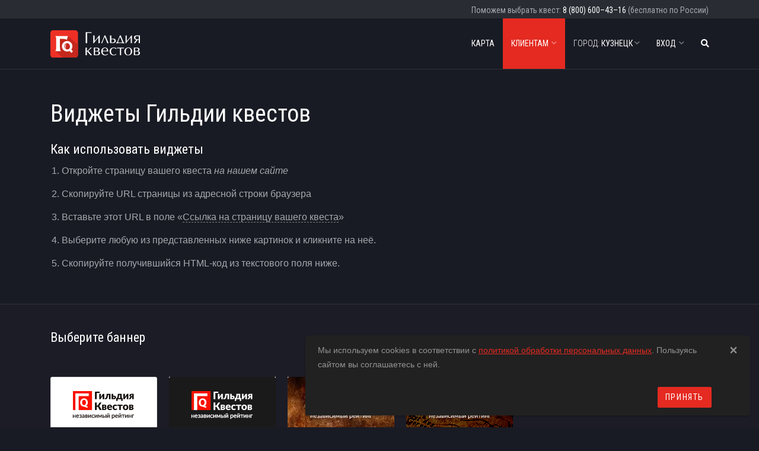

--- FILE ---
content_type: text/html; charset=utf-8
request_url: https://kuznetsk.questguild.ru/company/widgets
body_size: 9308
content:
<!DOCTYPE html><html lang="ru" style="background-color: #191b24"><head><meta charset="utf-8" /><meta content="width=device-width, initial-scale=1.0" name="viewport" /><meta content="index, follow" name="robots" /><link href="https://fonts.gstatic.com" rel="preconnect" /><meta name="apple-mobile-web-app-title" content="Гильдия квестов">
<link rel="apple-touch-icon" href="/assets/favicon/apple-touch-icon-3fcb90d2b9915db4b7a2884ee402ac184794b2fff8d8bbaf40bf6c6a2e02164e.png">
<link rel="icon" type="image/png" sizes="48x48" href="/assets/favicon/favicon-48x48-7654f08a090f17d8c2d93233a100069f56adfb0543f337ee317aa82c9907b402.png">
<link rel="icon" type="image/png" sizes="32x32" href="/assets/favicon/favicon-32x32-dcfd29bc242d3e78ae1f32b9c2849251f9aa1c5c02b6256dcef72e0325b500b7.png">
<link rel="icon" type="image/png" sizes="16x16" href="/assets/favicon/favicon-16x16-74422637dd399c1c853689316fb0f55ca80e0c71fc0b7b7eeeffec5d330ab92f.png">
<link rel="icon" href="favicon.ico" type="image/x-icon">
<link rel="shortcut icon" href="favicon.ico" type="image/x-icon">
<link rel="icon" href="/assets/favicon/safari-pinned-tab-afda9fd431f2183a58333b230c342aad12508ea641d1949179554ce0e51c1598.svg" type="image/svg+xml">
<link rel="manifest" href="/assets/favicon/site-62f567a9b8adae563330514fdfccc5dbdadaefb72f782b7640e31d728fad5616.webmanifest">
<link rel="mask-icon" href="/assets/favicon/safari-pinned-tab-afda9fd431f2183a58333b230c342aad12508ea641d1949179554ce0e51c1598.svg" color="#5bbad5">
<meta name="msapplication-TileColor" content="#da532c">
<meta name="msapplication-config" content="/assets/favicon/browserconfig-6ddc79ed18a993df3f93546da38e50e87e7f54a8cf2c4028d7537800997175a8.xml">
<meta name="theme-color" content="#ffffff">
<title>Виджеты Гильдии квестов</title><link rel="stylesheet" href="/assets/application-dark-fa1b6e9b36837db1ba44e3c3709acd160c0b382496c5f6f98135445fde6754f3.css" /><link rel="stylesheet" href="/assets/modals/gdpr-e6b27d31d7f698af2cee4788626c35943b9ef91f977053d764969dc1d2a8e64a.css" /><meta name="country" content="Россия"><meta name="country-phone-mask" content="+{7} (000) 000-00-00"><meta name="csrf-param" content="authenticity_token" />
<meta name="csrf-token" content="u59aaNwhRWUFMwTZxH5ZtK28CDvFCqFd2Vm5Eh64Vgp6fUMxXNfPDBtyG7b3gFizIeGYKP2JOo2eF5TCbppT9w" /><meta name="yandex-verification" content="777f6207e43dcb3c" /><meta content="777f6207e43dcb3c" data-comment="questguild.ru" name="yandex-verification" /><meta content="722e1cd75b960fd1" data-comment="spb.questguild.ru" name="yandex-verification" /><meta content="afd3345b14013b3b" name="mailru-verification" /><meta content="OOVOQ6huA3M7bhfn" name="mailru-verification" /><meta content="rR_O6sK-rMuF1UVQFkcBuw9R0oJQ04j64Eg1yt0nkFU" name="google-site-verification" /><meta content="₽" name="currency" /><link rel="stylesheet" href="https://fonts.googleapis.com/css2?family=Roboto+Condensed:wght@300;400;700&amp;amp;family=Roboto:wght@300;400;500;700;900&amp;amp;display=swap" /></head><body class="pg-contents-widgets navbar-fixed-top"><div class="navbars fixed-top"><div class="super-navbar"><div class="container navbar-container"><div class="super-navbar__phone"><span class="d-none d-sm-inline">Поможем выбрать квест:</span> <a class="super-navbar__phone__a" href="tel:8 (800) 600-43-16">8 (800) 600–43–16</a> (бесплатно по России)</div></div></div><nav class="navbar navbar-expand-lg navbar-dark bg-default navbar--link-arrow navbar--uppercase b-xs-bottom"><div class="container navbar-container"><a class="navbar-brand" href="/"><img height="60" alt="Гильдия квестов" src="/assets/logos/header-1-invert-2b6224a8a75d7d86512c756c2200e04dbc898df0c982d2416d1ae6c7587c0374.svg" /></a><a title="Поиск квестов" class="navbar__mobile-btn navbar__mobile-btn--search" aria-label="Поиск квестов" href="/search"><i class="fas fa-search"></i></a><button name="button" type="button" data-toggle="collapse" data-target="#navbar_main" class="navbar-toggler hamburger hamburger-js hamburger--spring navbar__mobile-btn" aria-controls="navbarsExampleDefault" aria-expanded="false" aria-label="Toggle navigation"><span class="hamburger-box"><span class="hamburger-inner"></span></span></button><div class="collapse navbar-collapse align-items-center justify-content-end" id="navbar_main"><ul class="navbar-nav" data-hover="dropdown">



  
  <li class="nav-item">
    <a class="nav-link" href="/map">Карта</a>
</li>
  <li class="nav-item dropdown active">
    <a class="nav-link" data-toggle="dropdown" aria-haspopup="true" aria-expanded="false" href="#"><span class="fa5-text-r">Клиентам</span><i class="fas fa-chevron-down"></i></a>
    <ul class="dropdown-menu">
      <li><a class="dropdown-item" href="/company/what-is-reality-quest">Что такое Квест в реальности?</a></li>
      
        <li><a class="dropdown-item" href="/company/team">О нас</a></li>
      <li><a class="dropdown-item" href="/company/how-we-evaluate">Как выставляются оценки?</a></li>
        <li><a class="dropdown-item" href="/news">Новости Гильдии квестов</a></li>
      <li><a class="dropdown-item" href="/new_quests/new">Как попасть на сайт?</a></li>
      <li class="active"><a class="dropdown-item" href="/company/widgets">Виджеты</a></li>
      <li><a class="dropdown-item" href="/company/contacts">Контакты</a></li>
    </ul>
</li>
  <li class="nav-item dropdown ">
    <a href="#" class="nav-link" data-toggle="dropdown" aria-haspopup="true" aria-expanded="false">
      <span style="font-weight: 300;">Город:</span> Кузнецк
      <i class="fas fa-chevron-down"></i>
    </a>
    <ul class="dropdown-menu">
        <li class="nav-item">
          <a class="dropdown-item" rel="noopener" href="https://ekb.questguild.ru">Екатеринбург</a>
</li>        <li class="nav-item">
          <a class="dropdown-item" rel="noopener" href="https://Kzn.questguild.ru">Казань</a>
</li>        <li class="nav-item">
          <a class="dropdown-item" rel="noopener" href="https://krd.questguild.ru">Краснодар</a>
</li>        <li class="nav-item">
          <a class="dropdown-item" rel="noopener" href="https://krn.questguild.ru">Красноярск</a>
</li>        <li class="nav-item">
          <a class="dropdown-item" rel="noopener" href="https://questguild.ru">Москва</a>
</li>        <li class="nav-item">
          <a class="dropdown-item" rel="noopener" href="https://nsk.questguild.ru">Новосибирск</a>
</li>        <li class="nav-item">
          <a class="dropdown-item" rel="noopener" href="https://omsk.questguild.ru">Омск</a>
</li>        <li class="nav-item">
          <a class="dropdown-item" rel="noopener" href="https://perm.questguild.ru">Пермь</a>
</li>        <li class="nav-item">
          <a class="dropdown-item" rel="noopener" href="https://rnd.questguild.ru">Ростов-на-Дону</a>
</li>        <li class="nav-item">
          <a class="dropdown-item" rel="noopener" href="https://spb.questguild.ru">Санкт-Петербург</a>
</li>        <li class="nav-item">
          <a class="dropdown-item" rel="noopener" href="https://chb.questguild.ru">Челябинск</a>
</li>      <li><a class="dropdown-item" href="/choose_city">[Все города]</a></li>
    </ul>
  </li>

    <li class="nav-item dropdown">
      <a class="nav-link" data-toggle="dropdown" aria-haspopup="true" aria-expanded="false" href="#"><span class="fa5-text-r">Вход</span><i class="fas fa-chevron-down"></i></a>
      <ul class="dropdown-menu">
        <li><a class="dropdown-item dropdown-item-google" href="/users/auth/google_oauth2"><i class="fab fa-google header-social-icon"></i><span class="fa5-text">Войти через Google</span></a></li>

          <li><a class="dropdown-item" href="/users/auth/vkontakte"><i class="fab fa-vk header-social-icon"></i><span class="fa5-text">Войти через ВКонтакте</span></a></li>

          <li><a class="dropdown-item dropdown-item-yandex" href="/users/auth/yandex"><i class="fab fa-yandex header-social-icon"></i><span class="fa5-text">Войти через Yandex</span></a></li>

          <li><a class="dropdown-item dropdown-item-mail" href="/users/auth/mail_ru"><i class="fas fa-at header-social-icon"></i><span class="fa5-text">Войти через Mail.ru</span></a></li>
      </ul>
    </li>

  <li class="nav-item">
    <a title="Поиск квестов" class="nav-link" href="/search">
      <i class="fas fa-search"></i>
      <span class="search-label-xs">Поиск квестов</span>
</a></li>
</ul>
</div></div></nav></div><style>ul.widgets label input{margin-right:5px}ul.widgets label img{display:block;margin-bottom:5px}</style><section class="masthead"><div class="container"><h1>Виджеты Гильдии квестов</h1><div class="description"><h3>Как использовать виджеты</h3><ol><li>Откройте страницу вашего квеста <em>на нашем сайте</em></li><li>Скопируйте URL страницы из адресной строки браузера</li><li>Вставьте этот URL в поле «<a style="color: #a7a8ae; border-bottom: dashed 1px gray" href="/company/widgets#widget_quest_url">Ссылка на страницу вашего квеста</a>»</li><li>Выберите любую из представленных ниже картинок и кликните на неё.</li><li>Скопируйте получившийся HTML-код из текстового поля ниже.</li></ol></div></div></section><section class="content sct-color-2 b-xs-top"><form action="" class="container"><h3>Выберите баннер</h3><ul class="widgets square big-stars"><li><label><img src="/assets/widgets/big-stars-1-6c7d731935135a8f42f78ddb6feddfa04c7b97ff3a568deabfbfef933e6fef75.png" /><input checked="" name="widget[img][url]" type="radio" value="https://kuznetsk.questguild.ru/assets/widgets/big-stars-1-6c7d731935135a8f42f78ddb6feddfa04c7b97ff3a568deabfbfef933e6fef75.png" />Баннер 1</label></li><li><label><img src="/assets/widgets/big-stars-2-6b49bffae2ec80d6235cebd587dd715515b3661ae216699caf03c74e8e2ac0b8.png" /><input name="widget[img][url]" type="radio" value="https://kuznetsk.questguild.ru/assets/widgets/big-stars-2-6b49bffae2ec80d6235cebd587dd715515b3661ae216699caf03c74e8e2ac0b8.png" />Баннер 2</label></li><li><label><img src="/assets/widgets/big-stars-3-46d6a291c921ae2885721a5eadee5749b2e1ad4c4c3b2fb9ebfdb463804885d0.png" /><input name="widget[img][url]" type="radio" value="https://kuznetsk.questguild.ru/assets/widgets/big-stars-3-46d6a291c921ae2885721a5eadee5749b2e1ad4c4c3b2fb9ebfdb463804885d0.png" />Баннер 3</label></li><li><label><img src="/assets/widgets/big-stars-4-87c790e76b0e56c09b1d0a797ea7daf1c7e90c564f60e2d1ffcc2bcc831f7aa2.png" /><input name="widget[img][url]" type="radio" value="https://kuznetsk.questguild.ru/assets/widgets/big-stars-4-87c790e76b0e56c09b1d0a797ea7daf1c7e90c564f60e2d1ffcc2bcc831f7aa2.png" />Баннер 4</label></li></ul><ul class="widgets square big-reviews"><li><label><img src="/assets/widgets/big-reviews-1-d7d016ef7879ec2dbbe149a4d65eb11209879f94ba4c5959e7913016878c3249.png" /><input name="widget[img][url]" type="radio" value="https://kuznetsk.questguild.ru/assets/widgets/big-reviews-1-d7d016ef7879ec2dbbe149a4d65eb11209879f94ba4c5959e7913016878c3249.png" />Баннер 5</label></li><li><label><img src="/assets/widgets/big-reviews-2-f30bcb65ee2a43dee2c3ac2249e8a24a699c748850e6bfd7be5e5b4236a3a2d0.png" /><input name="widget[img][url]" type="radio" value="https://kuznetsk.questguild.ru/assets/widgets/big-reviews-2-f30bcb65ee2a43dee2c3ac2249e8a24a699c748850e6bfd7be5e5b4236a3a2d0.png" />Баннер 6</label></li><li><label><img src="/assets/widgets/big-reviews-3-b91612a563161450740a53c3bab8972cbfde89910a46bc6c2f91bac87f0487a3.png" /><input name="widget[img][url]" type="radio" value="https://kuznetsk.questguild.ru/assets/widgets/big-reviews-3-b91612a563161450740a53c3bab8972cbfde89910a46bc6c2f91bac87f0487a3.png" />Баннер 7</label></li><li><label><img src="/assets/widgets/big-reviews-4-42bd66c4ee48c303e394f2f314dfc4aa3b8067c0f92e889d76ec31db0e3c1915.png" /><input name="widget[img][url]" type="radio" value="https://kuznetsk.questguild.ru/assets/widgets/big-reviews-4-42bd66c4ee48c303e394f2f314dfc4aa3b8067c0f92e889d76ec31db0e3c1915.png" />Баннер 8</label></li></ul><ul class="widgets square big-graded"><li><label><img src="/assets/widgets/big-graded-1-e83f617b67dcdf5e7f5c4bd2ff06e367254a957d0fad711e8fedd72b65311892.png" /><input name="widget[img][url]" type="radio" value="https://kuznetsk.questguild.ru/assets/widgets/big-graded-1-e83f617b67dcdf5e7f5c4bd2ff06e367254a957d0fad711e8fedd72b65311892.png" />Баннер 9</label></li><li><label><img src="/assets/widgets/big-graded-2-2f511c1a4aa0a68f40c70b4db914f879b5b49d08bca512f1bc668609ce9ec5b0.png" /><input name="widget[img][url]" type="radio" value="https://kuznetsk.questguild.ru/assets/widgets/big-graded-2-2f511c1a4aa0a68f40c70b4db914f879b5b49d08bca512f1bc668609ce9ec5b0.png" />Баннер 10</label></li><li><label><img src="/assets/widgets/big-graded-3-655d846f5003b4c9c75252b617b03312e423871a0b85bc51b50374a61a47f90c.png" /><input name="widget[img][url]" type="radio" value="https://kuznetsk.questguild.ru/assets/widgets/big-graded-3-655d846f5003b4c9c75252b617b03312e423871a0b85bc51b50374a61a47f90c.png" />Баннер 11</label></li><li><label><img src="/assets/widgets/big-graded-4-dbc8166415ba5f386cdeff9a42598184c1f711402f62dceeabfe5017b910160b.png" /><input name="widget[img][url]" type="radio" value="https://kuznetsk.questguild.ru/assets/widgets/big-graded-4-dbc8166415ba5f386cdeff9a42598184c1f711402f62dceeabfe5017b910160b.png" />Баннер 12</label></li></ul><ul class="widgets short small-stars"><li><label><img src="/assets/widgets/small-stars-1-7d8e1e5133f5dd665bd11d94d8328d7134138983a38947cd6163ff19adf5234a.png" /><input name="widget[img][url]" type="radio" value="https://kuznetsk.questguild.ru/assets/widgets/small-stars-1-7d8e1e5133f5dd665bd11d94d8328d7134138983a38947cd6163ff19adf5234a.png" />Баннер 13</label></li><li><label><img src="/assets/widgets/small-stars-2-707471e3f0c508ff3bce279efbd99feba7da4a7c57e2a3deddbc861738090ef5.png" /><input name="widget[img][url]" type="radio" value="https://kuznetsk.questguild.ru/assets/widgets/small-stars-2-707471e3f0c508ff3bce279efbd99feba7da4a7c57e2a3deddbc861738090ef5.png" />Баннер 14</label></li><li><label><img src="/assets/widgets/small-stars-3-2ac938d0449aec95e7b74da25203eb084f2551783390094599cd53b51bc7f0ea.png" /><input name="widget[img][url]" type="radio" value="https://kuznetsk.questguild.ru/assets/widgets/small-stars-3-2ac938d0449aec95e7b74da25203eb084f2551783390094599cd53b51bc7f0ea.png" />Баннер 15</label></li></ul><ul class="widgets short small-reviews"><li><label><img src="/assets/widgets/small-reviews-1-1f1493e024bddbcf7c60f206ca742ba825b2497f5cd72f34a001ccd5e8b2510c.png" /><input name="widget[img][url]" type="radio" value="https://kuznetsk.questguild.ru/assets/widgets/small-reviews-1-1f1493e024bddbcf7c60f206ca742ba825b2497f5cd72f34a001ccd5e8b2510c.png" />Баннер 16</label></li><li><label><img src="/assets/widgets/small-reviews-2-ca05670540f76b55824cc0e651c886054a32d839ce47b24d13fa19ebaad58836.png" /><input name="widget[img][url]" type="radio" value="https://kuznetsk.questguild.ru/assets/widgets/small-reviews-2-ca05670540f76b55824cc0e651c886054a32d839ce47b24d13fa19ebaad58836.png" />Баннер 17</label></li><li><label><img src="/assets/widgets/small-reviews-3-029e1a11ecb880275f7b93d3ead09b17b25ebba986c14d776825efbfa53c006b.png" /><input name="widget[img][url]" type="radio" value="https://kuznetsk.questguild.ru/assets/widgets/small-reviews-3-029e1a11ecb880275f7b93d3ead09b17b25ebba986c14d776825efbfa53c006b.png" />Баннер 18</label></li></ul><ul class="widgets short small-graded"><li><label><img src="/assets/widgets/small-graded-1-b9cfad72515d825eee89e2bf8f2b7e2fb53e59218c2a8db1a8dd621cec68f514.png" /><input name="widget[img][url]" type="radio" value="https://kuznetsk.questguild.ru/assets/widgets/small-graded-1-b9cfad72515d825eee89e2bf8f2b7e2fb53e59218c2a8db1a8dd621cec68f514.png" />Баннер 19</label></li><li><label><img src="/assets/widgets/small-graded-2-54556abcb979f33496a542d990efb615bd9c2d18d0b6c5ad5763150bd9bf6bf8.png" /><input name="widget[img][url]" type="radio" value="https://kuznetsk.questguild.ru/assets/widgets/small-graded-2-54556abcb979f33496a542d990efb615bd9c2d18d0b6c5ad5763150bd9bf6bf8.png" />Баннер 20</label></li><li><label><img src="/assets/widgets/small-graded-3-f51d5432a4e0c8f12e3d2985cab4a46af619d2bbda114ed45bb7ca152362ac1e.png" /><input name="widget[img][url]" type="radio" value="https://kuznetsk.questguild.ru/assets/widgets/small-graded-3-f51d5432a4e0c8f12e3d2985cab4a46af619d2bbda114ed45bb7ca152362ac1e.png" />Баннер 21</label></li></ul><div class="row" style="margin-top: 40px"><div class="col-md-6"><ul class="widgets long"><li><label><img src="/assets/widgets/long-stars-1-c8c266a2dcccd43b737a16ac34f86d39eb9cc530d14020317d702a58305f6aee.png" /><input name="widget[img][url]" type="radio" value="https://kuznetsk.questguild.ru/assets/widgets/long-stars-1-c8c266a2dcccd43b737a16ac34f86d39eb9cc530d14020317d702a58305f6aee.png" />Баннер 22</label></li><li><label><img src="/assets/widgets/long-stars-2-87374c361b3aa886ff4b0b59fde2a62ee366305a48dda838e8f88a214e1c52b1.png" /><input name="widget[img][url]" type="radio" value="https://kuznetsk.questguild.ru/assets/widgets/long-stars-2-87374c361b3aa886ff4b0b59fde2a62ee366305a48dda838e8f88a214e1c52b1.png" />Баннер 23</label></li><li><label><img src="/assets/widgets/long-stars-3-4aafa0a102838e455f423bbd568d773bb6b541d8792b68a4b3ffceba8da1e38f.png" /><input name="widget[img][url]" type="radio" value="https://kuznetsk.questguild.ru/assets/widgets/long-stars-3-4aafa0a102838e455f423bbd568d773bb6b541d8792b68a4b3ffceba8da1e38f.png" />Баннер 24</label></li></ul></div><div class="col-md-6"><ul class="widgets long"><li><label><img src="/assets/widgets/long2-stars-1-6d15806358e4b9e7554369da455eff476d356c3ab70c92c50a0bc34902177502.png" /><input name="widget[img][url]" type="radio" value="https://kuznetsk.questguild.ru/assets/widgets/long2-stars-1-6d15806358e4b9e7554369da455eff476d356c3ab70c92c50a0bc34902177502.png" />Баннер 25</label></li><li><label><img src="/assets/widgets/long2-stars-2-295b8536d03833400dffd85a82ccb25561410925b2d948cfccba16d6a96077af.png" /><input name="widget[img][url]" type="radio" value="https://kuznetsk.questguild.ru/assets/widgets/long2-stars-2-295b8536d03833400dffd85a82ccb25561410925b2d948cfccba16d6a96077af.png" />Баннер 26</label></li><li><label><img src="/assets/widgets/long2-stars-3-cc3458fd3c024138cac53c78ed687a4b05335aca7e24095b843fbb96fe8e0524.png" /><input name="widget[img][url]" type="radio" value="https://kuznetsk.questguild.ru/assets/widgets/long2-stars-3-cc3458fd3c024138cac53c78ed687a4b05335aca7e24095b843fbb96fe8e0524.png" />Баннер 27</label></li></ul></div></div><div class="form-group" style="margin-top: 20px"><label>Ссылка на страницу вашего квеста на Гильдии Квестов</label><input class="form-control" id="widget_quest_url" name="widget[quest][url]" placeholder="https://questguild.ru/quests/..." required="required" type="url" /><span class="invalid-feedback" id="widget-errors" style="font-size: 12px"></span></div><h3>Ваш код</h3><div class="form-group"><label>Ваш код:</label><textarea class="form-control" name="widget[code]" rows="5"></textarea></div></form></section><script>var error_container = document.getElementById("widget-errors")
var quest_url_input = document.getElementById("widget_quest_url")

function build_code(quest_url, img_url) {
  var error = quest_url_error(quest_url)
  output_error(error)
  if (error) return null

  var link    = document.createElement("a")
  link.href   = quest_url
  link.rel    = "noopener"
  link.target = "_blank"

  var img = document.createElement("img")
  img.alt = "Рейтинг квеста на сайте Гильдии Квестов"
  img.src = img_url

  link.appendChild(img)

  return link.outerHTML
}

function output_error(message) {
  error_container.innerText = message
  if (message.length) {
    quest_url_input.classList.remove("is-valid")
    quest_url_input.classList.add("is-invalid")
  } else {
    quest_url_input.classList.remove("is-invalid")
    quest_url_input.classList.add("is-valid")
  }
}

function quest_url_error(url_string) {
  if (url_string.length === 0)            return "Заполните ссылку на квест"
  try {
    var url = new URL(url_string)
    if (url.protocol !== "https:")          return "Нужно использовать адрес `https://`"
    if (!url.host.match(/questguild\.ru$/)) return "Можно использовать ссылки только на домене `questguild.ru` и поддоменах"
    if (!url.pathname.match(/^\/quests\//)) return "Ссылка на квест должна содержать `/quests/`"
    if (url.pathname === "/quests/")        return "В всылке на квест не хватает последней части"
    return ""
  } catch {
    return "Ссылка на квест выглядит некорректной"
  }
}

function update_widget_code_textarea() {
  var quest_url = document.querySelector('input[name="widget[quest][url]"]').value
  var img_url   = document.querySelector('input[name="widget[img][url]"]:checked').value
  document.querySelector('[name="widget[code]"]').innerText = build_code(quest_url, img_url)
}

document.addEventListener("DOMContentLoaded", function() {
  document.forms[0].addEventListener("change", update_widget_code_textarea)
  document.querySelector('[name="widget[quest][url]"]').addEventListener("keyup", update_widget_code_textarea)
  update_widget_code_textarea()
})</script><footer class="footer" id="footer"><div class="footer-top"><div class="container"><div class="row cols-xs-space cols-sm-space cols-md-space"><div class="col-md-4"><div class="col" style="max-width: 330px"><h4 class="heading heading-xs strong-600 text-uppercase">Контакты</h4><ul class="footer-links contacts"><li>ИП Пухова Александра Александровна</li>
<li>Юридический адрес: 129346, Россия, г. Москва, ул. Минусинская, д. 8, кв. 92</li><li>Телефон: <a class="footer-link-1" href="tel:8 (800) 600-43-16">8 (800) 600–43–16</a></li><li>Email: <a title="Напишите нам" class="footer-link-1" href="mailto:manager@questguild.ru">manager@questguild.ru</a></li><li><a title="Пользовательское соглашение" class="footer-link-1" href="/company/agreement">Пользовательское соглашение</a></li><li><a title="Политика конфиденциальности" class="footer-link-1" href="/company/policy">Политика конфиденциальности</a></li></ul></div></div><div class="col-md-5"><div class="col" style="max-width: 350px"><p class="footer-p-1 mb-0 mt-4">Если вы нашли ошибку, <button name="button" type="button" id="report_link" class="footer-link-1" style="background: none; padding: 0; text-decoration: underline; border: none; color: #ffffffb3; cursor: pointer;">сообщите нам</button>: выделите текст и нажмите клавиши <kbd>Ctrl</kbd>+<kbd>Enter</kbd>!</p></div></div><div class="col-md-3"><div class="col col-social-icons"><p class="heading heading-xs strong-600 text-uppercase">Мы в социальных сетях</p><ul class="footer-links social-media social-media--style-1-v4"><li><a target="_blank" class="facebook" href="https://vk.com/questguild"><i class="fab fa-vk" color="rgba(255,255,255,0.7)"></i></a></li></ul></div></div></div></div></div><div class="footer-bottom"><div class="container"><div class="col copyright text-xs-center text-sm-left"><hr />2014&thinsp;–&thinsp;2026 © Гильдия квестов</div></div></div></footer><div id="reviewModal" class="modal fade log-in-modal" role="dialog" aria-labelledby="commentModalLabel" aria-hidden="true"><div class="modal-dialog"><div class="modal-content" id="reviewModalBody"></div></div></div><script src="/assets/application-53d9f7ba22253c1e9a79e8f056344aa88f9b63cd971e78cfb12a8868dfc1e159.js"></script><!-- Yandex.Metrika counter -->
<script type="text/javascript" >
    (function(m,e,t,r,i,k,a){m[i]=m[i]||function(){(m[i].a=m[i].a||[]).push(arguments)};
        m[i].l=1*new Date();k=e.createElement(t),a=e.getElementsByTagName(t)[0],k.async=1,k.src=r,a.parentNode.insertBefore(k,a)})
    (window, document, "script", "https://mc.yandex.ru/metrika/tag.js", "ym");

    ym(25775705, "init", {
        clickmap:true,
        trackLinks:true,
        accurateTrackBounce:true,
        webvisor:true
    });
</script>
<noscript><div><img src="https://mc.yandex.ru/watch/25775705" style="position:absolute; left:-9999px;" alt="" /></div></noscript>
<!-- /Yandex.Metrika counter -->


<script type="text/javascript">
  function set_scroll_timer_Jivosite() {
    window.removeEventListener("scroll", set_scroll_timer_Jivosite, { passive: true })
    setTimeout(function() { loadScript('https://code.jivosite.com/script/widget/LNCIz6a40p') }, 2000)
  }
  window.addEventListener("scroll", set_scroll_timer_Jivosite, { passive: true })
</script><script>!function(t) {
  function e(t) {
    options = JSON.parse(t.getAttribute("data-options")),
    t.querySelector("button, a").setAttribute("onClick","window.open('https://"+options.host+"widget/call-from-site-auto-dial/"+options.id+"', '_blank', 'width=238,height=400,resizable=no,toolbar=no,menubar=no,location=no,status=no'); return false;")
  }
  for (var o=document.getElementsByClassName(t), n=0; n<o.length; n++) {
    var i = o[n];
    if ("true" != o[n].getAttribute("init")) {
      options = JSON.parse(o[n].getAttribute("data-options"));
      var a = document.createElement("link");
      a.setAttribute("rel","stylesheet"),
      a.setAttribute("type","text/css"),
      a.setAttribute("href",window.location.protocol+"//"+options.host+"css/widget-button.css"),
      a.readyState ? a.onreadystatechange = function() {
          ("complete" == this.readyState || "loaded" == this.readyState) && e(i)
        } : (
          a.onload = e(i),
          a.onerror = function() {
            options = JSON.parse(i.getAttribute("data-options")),
            i.querySelector("."+t+" button, ."+t+" a").setAttribute("onClick","alert('"+options.errorMessage+"');")
          }
        ),
      (i || document.documentElement).appendChild(a),
      i.setAttribute("init","true")
    }
  }
}("mango-call-site");</script><div class="gdpr-popup" id="gdpr-popup"><div class="container-fluid"><div class="alert alert-dismissible"><button name="button" type="submit" class="close" data-action="accept-GDPR" aria-label="Close"><span aria-hidden="true">×</span></button><p>Мы используем cookies в соответствии с <a target="_blank" href="/company/policy">политикой обработки персональных данных</a>. Пользуясь сайтом вы соглашаетесь с ней.</p><div class="text-right"><button name="button" type="submit" class="btn btn-base-1" data-action="accept-GDPR">Принять</button></div></div></div></div><script>document.addEventListener("DOMContentLoaded", () => {
  $('[data-action="accept-GDPR"]').click(function () {
      $.cookie('accepts-GDPR', true, {expires: 365})
      $("#gdpr-popup").remove()
  })
})</script><link rel="stylesheet" href="/assets/vendor-d04a3b028c145f7c2527355c1425f9ed5f8c18a5408e381661e8d02f08edb5af.css" /></body></html>